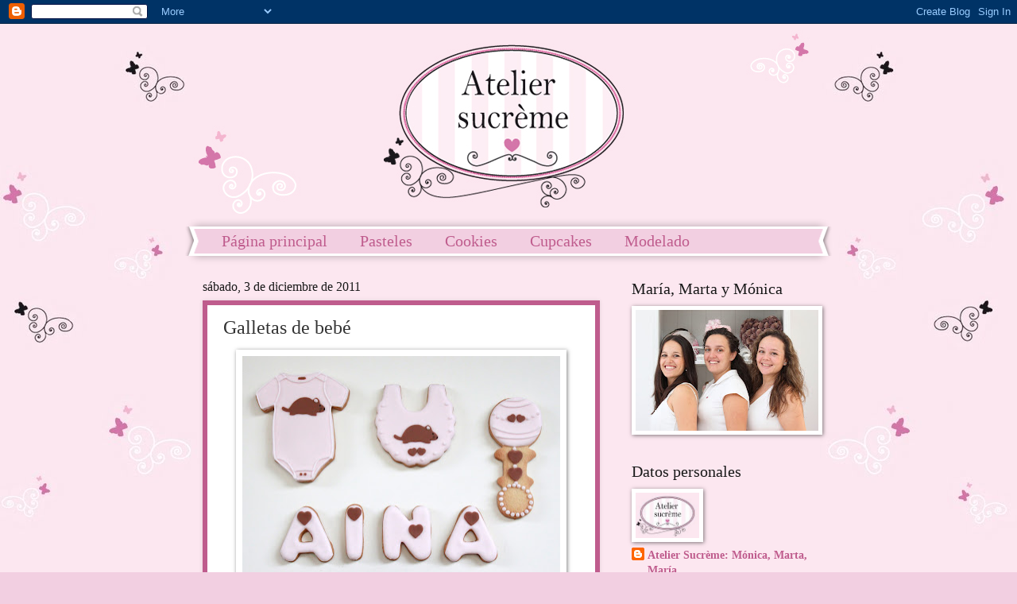

--- FILE ---
content_type: text/html; charset=UTF-8
request_url: https://ateliersucreme.blogspot.com/2011/12/galletas-de-bebe.html?showComment=1325449680827
body_size: 15935
content:
<!DOCTYPE html>
<html class='v2' dir='ltr' lang='es'>
<head>
<link href='https://www.blogger.com/static/v1/widgets/335934321-css_bundle_v2.css' rel='stylesheet' type='text/css'/>
<meta content='width=1100' name='viewport'/>
<meta content='text/html; charset=UTF-8' http-equiv='Content-Type'/>
<meta content='blogger' name='generator'/>
<link href='https://ateliersucreme.blogspot.com/favicon.ico' rel='icon' type='image/x-icon'/>
<link href='http://ateliersucreme.blogspot.com/2011/12/galletas-de-bebe.html' rel='canonical'/>
<link rel="alternate" type="application/atom+xml" title="Atelier Sucrème - Atom" href="https://ateliersucreme.blogspot.com/feeds/posts/default" />
<link rel="alternate" type="application/rss+xml" title="Atelier Sucrème - RSS" href="https://ateliersucreme.blogspot.com/feeds/posts/default?alt=rss" />
<link rel="service.post" type="application/atom+xml" title="Atelier Sucrème - Atom" href="https://www.blogger.com/feeds/1280959335519793180/posts/default" />

<link rel="alternate" type="application/atom+xml" title="Atelier Sucrème - Atom" href="https://ateliersucreme.blogspot.com/feeds/2182840043072780625/comments/default" />
<!--Can't find substitution for tag [blog.ieCssRetrofitLinks]-->
<link href='https://blogger.googleusercontent.com/img/b/R29vZ2xl/AVvXsEhl5UVGdqHdGG8e7z_Nobrl1N8Yt9pzvc2OUqnVqFbNtCPtGoy-c2GihzUEezCExuL4Gv2cSN110DWoOvIVV8opvDmzx3ElfM46Zh637je8ccou8E-WMENK0jBNIgjS3IGocbsJ-CHb-MkI/s400/IMG_6321.JPG' rel='image_src'/>
<meta content='http://ateliersucreme.blogspot.com/2011/12/galletas-de-bebe.html' property='og:url'/>
<meta content='Galletas de bebé' property='og:title'/>
<meta content='    María (nuestra fan nº 1) nos ha pedido otras galletas de bebé, entre todos sus amigos están subiendo la tasa de natalidad! Bueno, una ni...' property='og:description'/>
<meta content='https://blogger.googleusercontent.com/img/b/R29vZ2xl/AVvXsEhl5UVGdqHdGG8e7z_Nobrl1N8Yt9pzvc2OUqnVqFbNtCPtGoy-c2GihzUEezCExuL4Gv2cSN110DWoOvIVV8opvDmzx3ElfM46Zh637je8ccou8E-WMENK0jBNIgjS3IGocbsJ-CHb-MkI/w1200-h630-p-k-no-nu/IMG_6321.JPG' property='og:image'/>
<title>Atelier Sucrème: Galletas de bebé</title>
<style id='page-skin-1' type='text/css'><!--
/*
-----------------------------------------------
Blogger Template Style
Name:     Watermark
Designer: Josh Peterson
URL:      www.noaesthetic.com
----------------------------------------------- */
/* Variable definitions
====================
<Variable name="keycolor" description="Main Color" type="color" default="#c0a154"/>
<Group description="Page Text" selector="body">
<Variable name="body.font" description="Font" type="font"
default="normal normal 14px Arial, Tahoma, Helvetica, FreeSans, sans-serif"/>
<Variable name="body.text.color" description="Text Color" type="color" default="#333333"/>
</Group>
<Group description="Backgrounds" selector=".main-inner">
<Variable name="body.background.color" description="Outer Background" type="color" default="#c0a154"/>
<Variable name="footer.background.color" description="Footer Background" type="color" default="transparent"/>
</Group>
<Group description="Links" selector=".main-inner">
<Variable name="link.color" description="Link Color" type="color" default="#cc3300"/>
<Variable name="link.visited.color" description="Visited Color" type="color" default="#993322"/>
<Variable name="link.hover.color" description="Hover Color" type="color" default="#ff3300"/>
</Group>
<Group description="Blog Title" selector=".header h1">
<Variable name="header.font" description="Title Font" type="font"
default="normal normal 60px Georgia, Utopia, 'Palatino Linotype', Palatino, serif"/>
<Variable name="header.text.color" description="Title Color" type="color" default="#ffffff" />
</Group>
<Group description="Blog Description" selector=".header .description">
<Variable name="description.text.color" description="Description Color" type="color"
default="#997755" />
</Group>
<Group description="Tabs Text" selector=".tabs-inner .widget li a">
<Variable name="tabs.font" description="Font" type="font"
default="normal normal 20px Georgia, Utopia, 'Palatino Linotype', Palatino, serif"/>
<Variable name="tabs.text.color" description="Text Color" type="color" default="#bf5c8d"/>
<Variable name="tabs.selected.text.color" description="Selected Color" type="color" default="#000000"/>
</Group>
<Group description="Tabs Background" selector=".tabs-outer .PageList">
<Variable name="tabs.background.color" description="Background Color" type="color" default="transparent"/>
<Variable name="tabs.separator.color" description="Separator Color" type="color" default="#f2cfe1"/>
</Group>
<Group description="Date Header" selector="h2.date-header">
<Variable name="date.font" description="Font" type="font"
default="normal normal 16px Arial, Tahoma, Helvetica, FreeSans, sans-serif"/>
<Variable name="date.text.color" description="Text Color" type="color" default="#997755"/>
</Group>
<Group description="Post" selector="h3.post-title, .comments h4">
<Variable name="post.title.font" description="Title Font" type="font"
default="normal normal 30px Georgia, Utopia, 'Palatino Linotype', Palatino, serif"/>
<Variable name="post.background.color" description="Background Color" type="color" default="transparent"/>
<Variable name="post.border.color" description="Border Color" type="color" default="#ccbb99" />
</Group>
<Group description="Post Footer" selector=".post-footer">
<Variable name="post.footer.text.color" description="Text Color" type="color" default="#997755"/>
</Group>
<Group description="Gadgets" selector="h2">
<Variable name="widget.title.font" description="Title Font" type="font"
default="normal normal 20px Georgia, Utopia, 'Palatino Linotype', Palatino, serif"/>
<Variable name="widget.title.text.color" description="Title Color" type="color" default="#000000"/>
<Variable name="widget.alternate.text.color" description="Alternate Color" type="color" default="#777777"/>
</Group>
<Group description="Footer" selector=".footer-inner">
<Variable name="footer.text.color" description="Text Color" type="color" default="#333333"/>
<Variable name="footer.widget.title.text.color" description="Gadget Title Color" type="color" default="#191919"/>
</Group>
<Group description="Footer Links" selector=".footer-inner">
<Variable name="footer.link.color" description="Link Color" type="color" default="#bf5c8d"/>
<Variable name="footer.link.visited.color" description="Visited Color" type="color" default="#bf5c8d"/>
<Variable name="footer.link.hover.color" description="Hover Color" type="color" default="#f2cfe1"/>
</Group>
<Variable name="body.background" description="Body Background" type="background"
color="#f2cfe1" default="$(color) url(//www.blogblog.com/1kt/watermark/body_background_birds.png) repeat scroll top left"/>
<Variable name="body.background.overlay" description="Overlay Background" type="background" color="#f2cfe1"
default="transparent url(//www.blogblog.com/1kt/watermark/body_overlay_birds.png) no-repeat scroll top right"/>
<Variable name="body.background.overlay.height" description="Overlay Background Height" type="length" default="121px"/>
<Variable name="tabs.background.inner" description="Tabs Background Inner" type="url" default="none"/>
<Variable name="tabs.background.outer" description="Tabs Background Outer" type="url" default="none"/>
<Variable name="tabs.border.size" description="Tabs Border Size" type="length" default="0"/>
<Variable name="tabs.shadow.spread" description="Tabs Shadow Spread" type="length" default="0"/>
<Variable name="main.padding.top" description="Main Padding Top" type="length" default="30px"/>
<Variable name="main.cap.height" description="Main Cap Height" type="length" default="0"/>
<Variable name="main.cap.image" description="Main Cap Image" type="url" default="none"/>
<Variable name="main.cap.overlay" description="Main Cap Overlay" type="url" default="none"/>
<Variable name="main.background" description="Main Background" type="background"
default="transparent none no-repeat scroll top left"/>
<Variable name="post.background.url" description="Post Background URL" type="url"
default="url(//www.blogblog.com/1kt/watermark/post_background_birds.png)"/>
<Variable name="post.border.size" description="Post Border Size" type="length" default="1px"/>
<Variable name="post.border.style" description="Post Border Style" type="string" default="dotted"/>
<Variable name="post.shadow.spread" description="Post Shadow Spread" type="length" default="0"/>
<Variable name="footer.background" description="Footer Background" type="background"
color="#f2cfe1" default="$(color) url(//www.blogblog.com/1kt/watermark/body_background_navigator.png) repeat scroll top left"/>
<Variable name="mobile.background.overlay" description="Mobile Background Overlay" type="string"
default="transparent none repeat scroll top left"/>
<Variable name="startSide" description="Side where text starts in blog language" type="automatic" default="left"/>
<Variable name="endSide" description="Side where text ends in blog language" type="automatic" default="right"/>
*/
/* Use this with templates/1ktemplate-*.html */
/* Content
----------------------------------------------- */
body, .body-fauxcolumn-outer {
font: normal normal 15px Georgia, Utopia, 'Palatino Linotype', Palatino, serif;
color: #333333;
background: #f2cfe1 url(https://blogger.googleusercontent.com/img/b/R29vZ2xl/AVvXsEh8tvXRlknXh_TiakE6iNzkchZg6Sd0S8tCPD8jt_ryND8dHjHgCfrkwe2ZZKYw0AeZSA0Io8YMr8BD4Ad2j1Kj0-7yt-kqPgilql3auLE9ad-dOb81OiSfER_sCY6PxmhiUHAzQ4g2B281/s0/Fondo+Blog.jpg) repeat-y fixed top center;
}
html body .content-outer {
min-width: 0;
max-width: 100%;
width: 100%;
}
.content-outer {
font-size: 92%;
}
a:link {
text-decoration:none;
color: #bf5c8d;
}
a:visited {
text-decoration:none;
color: #bf5c8d;
}
a:hover {
text-decoration:underline;
color: #f2cfe1;
}
.body-fauxcolumns .cap-top {
margin-top: 30px;
background: transparent none no-repeat scroll center center;
height: 400px;
}
.content-inner {
padding: 0;
}
/* Header
----------------------------------------------- */
.header-inner .Header .titlewrapper,
.header-inner .Header .descriptionwrapper {
padding-left: 20px;
padding-right: 20px;
}
.Header h1 {
font: normal normal 60px Georgia, Utopia, 'Palatino Linotype', Palatino, serif;
color: #ffffff;
text-shadow: 2px 2px rgba(0, 0, 0, .1);
}
.Header h1 a {
color: #ffffff;
}
.Header .description {
font-size: 140%;
color: #ffffff;
}
/* Tabs
----------------------------------------------- */
.tabs-inner .section {
margin: 0 20px;
}
.tabs-inner .PageList, .tabs-inner .LinkList, .tabs-inner .Labels {
margin-left: -11px;
margin-right: -11px;
background-color: #f2cfe1;
border-top: 3px solid #ffffff;
border-bottom: 3px solid #ffffff;
-moz-box-shadow: 0 0 10px rgba(0, 0, 0, .3);
-webkit-box-shadow: 0 0 10px rgba(0, 0, 0, .3);
-goog-ms-box-shadow: 0 0 10px rgba(0, 0, 0, .3);
box-shadow: 0 0 10px rgba(0, 0, 0, .3);
}
.tabs-inner .PageList .widget-content,
.tabs-inner .LinkList .widget-content,
.tabs-inner .Labels .widget-content {
margin: -3px -11px;
background: transparent url(//www.blogblog.com/1kt/watermark/tabs_background_right_bubblegum.png)  no-repeat scroll right;
}
.tabs-inner .widget ul {
padding: 2px 25px;
max-height: 34px;
background: transparent url(//www.blogblog.com/1kt/watermark/tabs_background_left_bubblegum.png) no-repeat scroll left;
}
.tabs-inner .widget li {
border: none;
}
.tabs-inner .widget li a {
display: inline-block;
padding: .25em 1em;
font: normal normal 20px Georgia, Utopia, 'Palatino Linotype', Palatino, serif;
color: #bf5c8d;
border-right: 1px solid transparent;
}
.tabs-inner .widget li:first-child a {
border-left: 1px solid transparent;
}
.tabs-inner .widget li.selected a, .tabs-inner .widget li a:hover {
color: #bf5c8d;
}
/* Headings
----------------------------------------------- */
h2 {
font: normal normal 20px Georgia, Utopia, 'Palatino Linotype', Palatino, serif;
color: #191919;
margin: 0 0 .5em;
}
h2.date-header {
font: normal normal 16px Georgia, Utopia, 'Palatino Linotype', Palatino, serif;
color: #191919;
}
/* Main
----------------------------------------------- */
.main-inner .column-center-inner,
.main-inner .column-left-inner,
.main-inner .column-right-inner {
padding: 0 5px;
}
.main-outer {
margin-top: 0;
background: transparent none no-repeat scroll top left;
}
.main-inner {
padding-top: 30px;
}
.main-cap-top {
position: relative;
}
.main-cap-top .cap-right {
position: absolute;
height: 0;
width: 100%;
bottom: 0;
background: transparent none repeat-x scroll bottom center;
}
.main-cap-top .cap-left {
position: absolute;
height: 245px;
width: 280px;
right: 0;
bottom: 0;
background: transparent none no-repeat scroll bottom left;
}
/* Posts
----------------------------------------------- */
.post-outer {
padding: 15px 20px;
margin: 0 0 25px;
background: #ffffff none repeat scroll top left;
_background-image: none;
border: solid 6px #bf5c8d;
-moz-box-shadow: 0 0 5px rgba(0, 0, 0, .1);
-webkit-box-shadow: 0 0 5px rgba(0, 0, 0, .1);
-goog-ms-box-shadow: 0 0 5px rgba(0, 0, 0, .1);
box-shadow: 0 0 5px rgba(0, 0, 0, .1);
}
h3.post-title {
font: normal normal 24px Georgia, Utopia, 'Palatino Linotype', Palatino, serif;
margin: 0;
}
.comments h4 {
font: normal normal 24px Georgia, Utopia, 'Palatino Linotype', Palatino, serif;
margin: 1em 0 0;
}
.post-body {
font-size: 105%;
line-height: 1.5;
position: relative;
}
.post-header {
margin: 0 0 1em;
color: #bf5c8d;
}
.post-footer {
margin: 10px 0 0;
padding: 10px 0 0;
color: #bf5c8d;
border-top: dashed 1px #cccccc;
}
#blog-pager {
font-size: 140%
}
#comments .comment-author {
padding-top: 1.5em;
border-top: dashed 1px #cccccc;
background-position: 0 1.5em;
}
#comments .comment-author:first-child {
padding-top: 0;
border-top: none;
}
.avatar-image-container {
margin: .2em 0 0;
}
/* Comments
----------------------------------------------- */
.comments .comments-content .icon.blog-author {
background-repeat: no-repeat;
background-image: url([data-uri]);
}
.comments .comments-content .loadmore a {
border-top: 1px solid #cccccc;
border-bottom: 1px solid #cccccc;
}
.comments .continue {
border-top: 2px solid #cccccc;
}
/* Widgets
----------------------------------------------- */
.widget ul, .widget #ArchiveList ul.flat {
padding: 0;
list-style: none;
}
.widget ul li, .widget #ArchiveList ul.flat li {
padding: .35em 0;
text-indent: 0;
border-top: dashed 1px #cccccc;
}
.widget ul li:first-child, .widget #ArchiveList ul.flat li:first-child {
border-top: none;
}
.widget .post-body ul {
list-style: disc;
}
.widget .post-body ul li {
border: none;
}
.widget .zippy {
color: #cccccc;
}
.post-body img, .post-body .tr-caption-container, .Profile img, .Image img,
.BlogList .item-thumbnail img {
padding: 5px;
background: #fff;
-moz-box-shadow: 1px 1px 5px rgba(0, 0, 0, .5);
-webkit-box-shadow: 1px 1px 5px rgba(0, 0, 0, .5);
-goog-ms-box-shadow: 1px 1px 5px rgba(0, 0, 0, .5);
box-shadow: 1px 1px 5px rgba(0, 0, 0, .5);
}
.post-body img, .post-body .tr-caption-container {
padding: 8px;
}
.post-body .tr-caption-container {
color: #333333;
}
.post-body .tr-caption-container img {
padding: 0;
background: transparent;
border: none;
-moz-box-shadow: 0 0 0 rgba(0, 0, 0, .1);
-webkit-box-shadow: 0 0 0 rgba(0, 0, 0, .1);
-goog-ms-box-shadow: 0 0 0 rgba(0, 0, 0, .1);
box-shadow: 0 0 0 rgba(0, 0, 0, .1);
}
/* Footer
----------------------------------------------- */
.footer-outer {
color:#333333;
background: #f2cfe1 url(//www.blogblog.com/1kt/watermark/body_background_birds.png) repeat scroll top left;
}
.footer-outer a {
color: #bf5c8d;
}
.footer-outer a:visited {
color: #bf5c8d;
}
.footer-outer a:hover {
color: #f2cfe1;
}
.footer-outer .widget h2 {
color: #191919;
}
/* Mobile
----------------------------------------------- */
body.mobile  {
background-size: 100% auto;
}
.mobile .body-fauxcolumn-outer {
background: transparent none repeat scroll top left;
}
html .mobile .mobile-date-outer {
border-bottom: none;
background: #ffffff none repeat scroll top left;
_background-image: none;
margin-bottom: 10px;
}
.mobile .main-cap-top {
z-index: -1;
}
.mobile .content-outer {
font-size: 100%;
}
.mobile .post-outer {
padding: 10px;
}
.mobile .main-cap-top .cap-left {
background: transparent none no-repeat scroll bottom left;
}
.mobile .body-fauxcolumns .cap-top {
margin: 0;
}
.mobile-link-button {
background: #ffffff none repeat scroll top left;
}
.mobile-link-button a:link, .mobile-link-button a:visited {
color: #bf5c8d;
}
.mobile-index-date .date-header {
color: #191919;
}
.mobile-index-contents {
color: #333333;
}
.mobile .tabs-inner .section {
margin: 0;
}
.mobile .tabs-inner .PageList {
margin-left: 0;
margin-right: 0;
}
.mobile .tabs-inner .PageList .widget-content {
margin: 0;
color: #bf5c8d;
background: #ffffff none repeat scroll top left;
}
.mobile .tabs-inner .PageList .widget-content .pagelist-arrow {
border-left: 1px solid transparent;
}

--></style>
<style id='template-skin-1' type='text/css'><!--
body {
min-width: 810px;
}
.content-outer, .content-fauxcolumn-outer, .region-inner {
min-width: 810px;
max-width: 810px;
_width: 810px;
}
.main-inner .columns {
padding-left: 0px;
padding-right: 270px;
}
.main-inner .fauxcolumn-center-outer {
left: 0px;
right: 270px;
/* IE6 does not respect left and right together */
_width: expression(this.parentNode.offsetWidth -
parseInt("0px") -
parseInt("270px") + 'px');
}
.main-inner .fauxcolumn-left-outer {
width: 0px;
}
.main-inner .fauxcolumn-right-outer {
width: 270px;
}
.main-inner .column-left-outer {
width: 0px;
right: 100%;
margin-left: -0px;
}
.main-inner .column-right-outer {
width: 270px;
margin-right: -270px;
}
#layout {
min-width: 0;
}
#layout .content-outer {
min-width: 0;
width: 800px;
}
#layout .region-inner {
min-width: 0;
width: auto;
}
body#layout div.add_widget {
padding: 8px;
}
body#layout div.add_widget a {
margin-left: 32px;
}
--></style>
<style>
    body {background-image:url(\/\/1.bp.blogspot.com\/-uGfWYOYESu0\/TbHM_hs7eeI\/AAAAAAAAACI\/5IdQVZ2BWp8\/s0\/Fondo%2BBlog.jpg);}
    
@media (max-width: 200px) { body {background-image:url(\/\/1.bp.blogspot.com\/-uGfWYOYESu0\/TbHM_hs7eeI\/AAAAAAAAACI\/5IdQVZ2BWp8\/w200\/Fondo%2BBlog.jpg);}}
@media (max-width: 400px) and (min-width: 201px) { body {background-image:url(\/\/1.bp.blogspot.com\/-uGfWYOYESu0\/TbHM_hs7eeI\/AAAAAAAAACI\/5IdQVZ2BWp8\/w400\/Fondo%2BBlog.jpg);}}
@media (max-width: 800px) and (min-width: 401px) { body {background-image:url(\/\/1.bp.blogspot.com\/-uGfWYOYESu0\/TbHM_hs7eeI\/AAAAAAAAACI\/5IdQVZ2BWp8\/w800\/Fondo%2BBlog.jpg);}}
@media (max-width: 1200px) and (min-width: 801px) { body {background-image:url(\/\/1.bp.blogspot.com\/-uGfWYOYESu0\/TbHM_hs7eeI\/AAAAAAAAACI\/5IdQVZ2BWp8\/w1200\/Fondo%2BBlog.jpg);}}
/* Last tag covers anything over one higher than the previous max-size cap. */
@media (min-width: 1201px) { body {background-image:url(\/\/1.bp.blogspot.com\/-uGfWYOYESu0\/TbHM_hs7eeI\/AAAAAAAAACI\/5IdQVZ2BWp8\/w1600\/Fondo%2BBlog.jpg);}}
  </style>
<link href='https://www.blogger.com/dyn-css/authorization.css?targetBlogID=1280959335519793180&amp;zx=a60547df-4e10-471f-81e2-659f560c7796' media='none' onload='if(media!=&#39;all&#39;)media=&#39;all&#39;' rel='stylesheet'/><noscript><link href='https://www.blogger.com/dyn-css/authorization.css?targetBlogID=1280959335519793180&amp;zx=a60547df-4e10-471f-81e2-659f560c7796' rel='stylesheet'/></noscript>
<meta name='google-adsense-platform-account' content='ca-host-pub-1556223355139109'/>
<meta name='google-adsense-platform-domain' content='blogspot.com'/>

</head>
<body class='loading'>
<div class='navbar section' id='navbar' name='Barra de navegación'><div class='widget Navbar' data-version='1' id='Navbar1'><script type="text/javascript">
    function setAttributeOnload(object, attribute, val) {
      if(window.addEventListener) {
        window.addEventListener('load',
          function(){ object[attribute] = val; }, false);
      } else {
        window.attachEvent('onload', function(){ object[attribute] = val; });
      }
    }
  </script>
<div id="navbar-iframe-container"></div>
<script type="text/javascript" src="https://apis.google.com/js/platform.js"></script>
<script type="text/javascript">
      gapi.load("gapi.iframes:gapi.iframes.style.bubble", function() {
        if (gapi.iframes && gapi.iframes.getContext) {
          gapi.iframes.getContext().openChild({
              url: 'https://www.blogger.com/navbar/1280959335519793180?po\x3d2182840043072780625\x26origin\x3dhttps://ateliersucreme.blogspot.com',
              where: document.getElementById("navbar-iframe-container"),
              id: "navbar-iframe"
          });
        }
      });
    </script><script type="text/javascript">
(function() {
var script = document.createElement('script');
script.type = 'text/javascript';
script.src = '//pagead2.googlesyndication.com/pagead/js/google_top_exp.js';
var head = document.getElementsByTagName('head')[0];
if (head) {
head.appendChild(script);
}})();
</script>
</div></div>
<div class='body-fauxcolumns'>
<div class='fauxcolumn-outer body-fauxcolumn-outer'>
<div class='cap-top'>
<div class='cap-left'></div>
<div class='cap-right'></div>
</div>
<div class='fauxborder-left'>
<div class='fauxborder-right'></div>
<div class='fauxcolumn-inner'>
</div>
</div>
<div class='cap-bottom'>
<div class='cap-left'></div>
<div class='cap-right'></div>
</div>
</div>
</div>
<div class='content'>
<div class='content-fauxcolumns'>
<div class='fauxcolumn-outer content-fauxcolumn-outer'>
<div class='cap-top'>
<div class='cap-left'></div>
<div class='cap-right'></div>
</div>
<div class='fauxborder-left'>
<div class='fauxborder-right'></div>
<div class='fauxcolumn-inner'>
</div>
</div>
<div class='cap-bottom'>
<div class='cap-left'></div>
<div class='cap-right'></div>
</div>
</div>
</div>
<div class='content-outer'>
<div class='content-cap-top cap-top'>
<div class='cap-left'></div>
<div class='cap-right'></div>
</div>
<div class='fauxborder-left content-fauxborder-left'>
<div class='fauxborder-right content-fauxborder-right'></div>
<div class='content-inner'>
<header>
<div class='header-outer'>
<div class='header-cap-top cap-top'>
<div class='cap-left'></div>
<div class='cap-right'></div>
</div>
<div class='fauxborder-left header-fauxborder-left'>
<div class='fauxborder-right header-fauxborder-right'></div>
<div class='region-inner header-inner'>
<div class='header section' id='header' name='Cabecera'><div class='widget Header' data-version='1' id='Header1'>
<div id='header-inner'>
<a href='https://ateliersucreme.blogspot.com/' style='display: block'>
<img alt='Atelier Sucrème' height='255px; ' id='Header1_headerimg' src='https://blogger.googleusercontent.com/img/b/R29vZ2xl/AVvXsEgBasC7S4XyJCxJ7Hk3fYRHKisXpmr5jAlKwFYvEYjLfpZ2hJjJR9XV-3SGVXqtdTrvR91s0jB_mUZGYWZ9q21qTZsbJbr6MziVWttrj5sD578m-UFOMRg0eZfBu2mPldN_-3wZbeqk6sSa/s1600/Encabezado+blog.jpg' style='display: block' width='800px; '/>
</a>
</div>
</div></div>
</div>
</div>
<div class='header-cap-bottom cap-bottom'>
<div class='cap-left'></div>
<div class='cap-right'></div>
</div>
</div>
</header>
<div class='tabs-outer'>
<div class='tabs-cap-top cap-top'>
<div class='cap-left'></div>
<div class='cap-right'></div>
</div>
<div class='fauxborder-left tabs-fauxborder-left'>
<div class='fauxborder-right tabs-fauxborder-right'></div>
<div class='region-inner tabs-inner'>
<div class='tabs section' id='crosscol' name='Multicolumnas'><div class='widget PageList' data-version='1' id='PageList1'>
<h2>Páginas</h2>
<div class='widget-content'>
<ul>
<li>
<a href='https://ateliersucreme.blogspot.com/'>Página principal</a>
</li>
<li>
<a href='https://ateliersucreme.blogspot.com/p/pasteles.html'>Pasteles</a>
</li>
<li>
<a href='https://ateliersucreme.blogspot.com/p/cookies.html'>Cookies</a>
</li>
<li>
<a href='https://ateliersucreme.blogspot.com/p/cupcakes.html'>Cupcakes</a>
</li>
<li>
<a href='https://ateliersucreme.blogspot.com/p/modelado.html'>Modelado</a>
</li>
</ul>
<div class='clear'></div>
</div>
</div></div>
<div class='tabs no-items section' id='crosscol-overflow' name='Cross-Column 2'></div>
</div>
</div>
<div class='tabs-cap-bottom cap-bottom'>
<div class='cap-left'></div>
<div class='cap-right'></div>
</div>
</div>
<div class='main-outer'>
<div class='main-cap-top cap-top'>
<div class='cap-left'></div>
<div class='cap-right'></div>
</div>
<div class='fauxborder-left main-fauxborder-left'>
<div class='fauxborder-right main-fauxborder-right'></div>
<div class='region-inner main-inner'>
<div class='columns fauxcolumns'>
<div class='fauxcolumn-outer fauxcolumn-center-outer'>
<div class='cap-top'>
<div class='cap-left'></div>
<div class='cap-right'></div>
</div>
<div class='fauxborder-left'>
<div class='fauxborder-right'></div>
<div class='fauxcolumn-inner'>
</div>
</div>
<div class='cap-bottom'>
<div class='cap-left'></div>
<div class='cap-right'></div>
</div>
</div>
<div class='fauxcolumn-outer fauxcolumn-left-outer'>
<div class='cap-top'>
<div class='cap-left'></div>
<div class='cap-right'></div>
</div>
<div class='fauxborder-left'>
<div class='fauxborder-right'></div>
<div class='fauxcolumn-inner'>
</div>
</div>
<div class='cap-bottom'>
<div class='cap-left'></div>
<div class='cap-right'></div>
</div>
</div>
<div class='fauxcolumn-outer fauxcolumn-right-outer'>
<div class='cap-top'>
<div class='cap-left'></div>
<div class='cap-right'></div>
</div>
<div class='fauxborder-left'>
<div class='fauxborder-right'></div>
<div class='fauxcolumn-inner'>
</div>
</div>
<div class='cap-bottom'>
<div class='cap-left'></div>
<div class='cap-right'></div>
</div>
</div>
<!-- corrects IE6 width calculation -->
<div class='columns-inner'>
<div class='column-center-outer'>
<div class='column-center-inner'>
<div class='main section' id='main' name='Principal'><div class='widget Blog' data-version='1' id='Blog1'>
<div class='blog-posts hfeed'>

          <div class="date-outer">
        
<h2 class='date-header'><span>sábado, 3 de diciembre de 2011</span></h2>

          <div class="date-posts">
        
<div class='post-outer'>
<div class='post hentry uncustomized-post-template' itemprop='blogPost' itemscope='itemscope' itemtype='http://schema.org/BlogPosting'>
<meta content='https://blogger.googleusercontent.com/img/b/R29vZ2xl/AVvXsEhl5UVGdqHdGG8e7z_Nobrl1N8Yt9pzvc2OUqnVqFbNtCPtGoy-c2GihzUEezCExuL4Gv2cSN110DWoOvIVV8opvDmzx3ElfM46Zh637je8ccou8E-WMENK0jBNIgjS3IGocbsJ-CHb-MkI/s400/IMG_6321.JPG' itemprop='image_url'/>
<meta content='1280959335519793180' itemprop='blogId'/>
<meta content='2182840043072780625' itemprop='postId'/>
<a name='2182840043072780625'></a>
<h3 class='post-title entry-title' itemprop='name'>
Galletas de bebé
</h3>
<div class='post-header'>
<div class='post-header-line-1'></div>
</div>
<div class='post-body entry-content' id='post-body-2182840043072780625' itemprop='description articleBody'>
<div class="separator" style="clear: both; text-align: center;">
<a href="https://blogger.googleusercontent.com/img/b/R29vZ2xl/AVvXsEhl5UVGdqHdGG8e7z_Nobrl1N8Yt9pzvc2OUqnVqFbNtCPtGoy-c2GihzUEezCExuL4Gv2cSN110DWoOvIVV8opvDmzx3ElfM46Zh637je8ccou8E-WMENK0jBNIgjS3IGocbsJ-CHb-MkI/s1600/IMG_6321.JPG" imageanchor="1" style="margin-left: 1em; margin-right: 1em;"><img border="0" height="282" src="https://blogger.googleusercontent.com/img/b/R29vZ2xl/AVvXsEhl5UVGdqHdGG8e7z_Nobrl1N8Yt9pzvc2OUqnVqFbNtCPtGoy-c2GihzUEezCExuL4Gv2cSN110DWoOvIVV8opvDmzx3ElfM46Zh637je8ccou8E-WMENK0jBNIgjS3IGocbsJ-CHb-MkI/s400/IMG_6321.JPG" width="400" /></a></div>
<br />
<div style="text-align: justify;">
María (nuestra fan nº 1) nos ha pedido otras galletas de bebé, entre todos sus amigos están subiendo la tasa de natalidad! Bueno, una niña, y sin problemas con el rosa (bien!), así que éstas son las galletitas que hemos hecho!</div>
<div style='clear: both;'></div>
</div>
<div class='post-footer'>
<div class='post-footer-line post-footer-line-1'>
<span class='post-author vcard'>
Publicado por
<span class='fn' itemprop='author' itemscope='itemscope' itemtype='http://schema.org/Person'>
<meta content='https://www.blogger.com/profile/13277527594126261045' itemprop='url'/>
<a class='g-profile' href='https://www.blogger.com/profile/13277527594126261045' rel='author' title='author profile'>
<span itemprop='name'>Atelier Sucrème: Mónica, Marta, María</span>
</a>
</span>
</span>
<span class='post-timestamp'>
en
<meta content='http://ateliersucreme.blogspot.com/2011/12/galletas-de-bebe.html' itemprop='url'/>
<a class='timestamp-link' href='https://ateliersucreme.blogspot.com/2011/12/galletas-de-bebe.html' rel='bookmark' title='permanent link'><abbr class='published' itemprop='datePublished' title='2011-12-03T01:36:00+01:00'>1:36</abbr></a>
</span>
<span class='post-comment-link'>
</span>
<span class='post-icons'>
<span class='item-control blog-admin pid-580218390'>
<a href='https://www.blogger.com/post-edit.g?blogID=1280959335519793180&postID=2182840043072780625&from=pencil' title='Editar entrada'>
<img alt='' class='icon-action' height='18' src='https://resources.blogblog.com/img/icon18_edit_allbkg.gif' width='18'/>
</a>
</span>
</span>
<div class='post-share-buttons goog-inline-block'>
<a class='goog-inline-block share-button sb-email' href='https://www.blogger.com/share-post.g?blogID=1280959335519793180&postID=2182840043072780625&target=email' target='_blank' title='Enviar por correo electrónico'><span class='share-button-link-text'>Enviar por correo electrónico</span></a><a class='goog-inline-block share-button sb-blog' href='https://www.blogger.com/share-post.g?blogID=1280959335519793180&postID=2182840043072780625&target=blog' onclick='window.open(this.href, "_blank", "height=270,width=475"); return false;' target='_blank' title='Escribe un blog'><span class='share-button-link-text'>Escribe un blog</span></a><a class='goog-inline-block share-button sb-twitter' href='https://www.blogger.com/share-post.g?blogID=1280959335519793180&postID=2182840043072780625&target=twitter' target='_blank' title='Compartir en X'><span class='share-button-link-text'>Compartir en X</span></a><a class='goog-inline-block share-button sb-facebook' href='https://www.blogger.com/share-post.g?blogID=1280959335519793180&postID=2182840043072780625&target=facebook' onclick='window.open(this.href, "_blank", "height=430,width=640"); return false;' target='_blank' title='Compartir con Facebook'><span class='share-button-link-text'>Compartir con Facebook</span></a><a class='goog-inline-block share-button sb-pinterest' href='https://www.blogger.com/share-post.g?blogID=1280959335519793180&postID=2182840043072780625&target=pinterest' target='_blank' title='Compartir en Pinterest'><span class='share-button-link-text'>Compartir en Pinterest</span></a>
</div>
</div>
<div class='post-footer-line post-footer-line-2'>
<span class='post-labels'>
Etiquetas:
<a href='https://ateliersucreme.blogspot.com/search/label/Beb%C3%A9s' rel='tag'>Bebés</a>,
<a href='https://ateliersucreme.blogspot.com/search/label/Cookies' rel='tag'>Cookies</a>
</span>
</div>
<div class='post-footer-line post-footer-line-3'>
<span class='post-location'>
</span>
</div>
</div>
</div>
<div class='comments' id='comments'>
<a name='comments'></a>
<h4>8 comentarios:</h4>
<div id='Blog1_comments-block-wrapper'>
<dl class='avatar-comment-indent' id='comments-block'>
<dt class='comment-author ' id='c6417895081479510667'>
<a name='c6417895081479510667'></a>
<div class="avatar-image-container vcard"><span dir="ltr"><a href="https://www.blogger.com/profile/07859344134693120926" target="" rel="nofollow" onclick="" class="avatar-hovercard" id="av-6417895081479510667-07859344134693120926"><img src="https://resources.blogblog.com/img/blank.gif" width="35" height="35" class="delayLoad" style="display: none;" longdesc="//3.bp.blogspot.com/-Aqu1V5L9LlI/TqB3vO00EII/AAAAAAAAAA0/EfM9KzJV6ws/s35/Mariposa.JPG" alt="" title="A punto de Cookie">

<noscript><img src="//3.bp.blogspot.com/-Aqu1V5L9LlI/TqB3vO00EII/AAAAAAAAAA0/EfM9KzJV6ws/s35/Mariposa.JPG" width="35" height="35" class="photo" alt=""></noscript></a></span></div>
<a href='https://www.blogger.com/profile/07859344134693120926' rel='nofollow'>A punto de Cookie</a>
dijo...
</dt>
<dd class='comment-body' id='Blog1_cmt-6417895081479510667'>
<p>
Muy bonitas, el ratoncito ha quedado muy cuco. &#161;Anda que has tardado en estrenar el cortante! jaja
</p>
</dd>
<dd class='comment-footer'>
<span class='comment-timestamp'>
<a href='https://ateliersucreme.blogspot.com/2011/12/galletas-de-bebe.html?showComment=1322895076745#c6417895081479510667' title='comment permalink'>
3 de diciembre de 2011 a las 7:51
</a>
<span class='item-control blog-admin pid-826180136'>
<a class='comment-delete' href='https://www.blogger.com/comment/delete/1280959335519793180/6417895081479510667' title='Eliminar comentario'>
<img src='https://resources.blogblog.com/img/icon_delete13.gif'/>
</a>
</span>
</span>
</dd>
<dt class='comment-author ' id='c1845154176174446288'>
<a name='c1845154176174446288'></a>
<div class="avatar-image-container vcard"><span dir="ltr"><a href="https://www.blogger.com/profile/12818595950183958282" target="" rel="nofollow" onclick="" class="avatar-hovercard" id="av-1845154176174446288-12818595950183958282"><img src="https://resources.blogblog.com/img/blank.gif" width="35" height="35" class="delayLoad" style="display: none;" longdesc="//blogger.googleusercontent.com/img/b/R29vZ2xl/AVvXsEjMprh4Zfx_ObxuTZwz-HWUXp7LFyKx-6ZtCKVMshJg6kRCHc90pZG9VL1WI_KR1lh4oyRF-8Hv7fhOS7PCqAIYeRG7PRRrM3LhFrAdKutG-pNBKkSTcrkoWWTDopIt5E8/s45-c/2011-07-01+14.53.27.jpg" alt="" title="sandra">

<noscript><img src="//blogger.googleusercontent.com/img/b/R29vZ2xl/AVvXsEjMprh4Zfx_ObxuTZwz-HWUXp7LFyKx-6ZtCKVMshJg6kRCHc90pZG9VL1WI_KR1lh4oyRF-8Hv7fhOS7PCqAIYeRG7PRRrM3LhFrAdKutG-pNBKkSTcrkoWWTDopIt5E8/s45-c/2011-07-01+14.53.27.jpg" width="35" height="35" class="photo" alt=""></noscript></a></span></div>
<a href='https://www.blogger.com/profile/12818595950183958282' rel='nofollow'>sandra</a>
dijo...
</dt>
<dd class='comment-body' id='Blog1_cmt-1845154176174446288'>
<p>
Preciosas, como siempre!<br />Sandra de Sweersugarsam
</p>
</dd>
<dd class='comment-footer'>
<span class='comment-timestamp'>
<a href='https://ateliersucreme.blogspot.com/2011/12/galletas-de-bebe.html?showComment=1322900441309#c1845154176174446288' title='comment permalink'>
3 de diciembre de 2011 a las 9:20
</a>
<span class='item-control blog-admin pid-1122588924'>
<a class='comment-delete' href='https://www.blogger.com/comment/delete/1280959335519793180/1845154176174446288' title='Eliminar comentario'>
<img src='https://resources.blogblog.com/img/icon_delete13.gif'/>
</a>
</span>
</span>
</dd>
<dt class='comment-author ' id='c8008020126429569225'>
<a name='c8008020126429569225'></a>
<div class="avatar-image-container vcard"><span dir="ltr"><a href="https://www.blogger.com/profile/16659207819457573942" target="" rel="nofollow" onclick="" class="avatar-hovercard" id="av-8008020126429569225-16659207819457573942"><img src="https://resources.blogblog.com/img/blank.gif" width="35" height="35" class="delayLoad" style="display: none;" longdesc="//blogger.googleusercontent.com/img/b/R29vZ2xl/AVvXsEhsYIkcutmGuNRfqq8rVW4ZIO-fpaHxSRq3ky01wl4Cqq3DWQYXbUgpBYVr87uQ-1a1Se4-27UT2OgeY1eVwqu6vPFfZlK86cVWj_nSJ42L3JgQGFy1Pqb1Cxy369zTnQA/s45-c/0002-1.png" alt="" title="Ilusiones Color Pastel">

<noscript><img src="//blogger.googleusercontent.com/img/b/R29vZ2xl/AVvXsEhsYIkcutmGuNRfqq8rVW4ZIO-fpaHxSRq3ky01wl4Cqq3DWQYXbUgpBYVr87uQ-1a1Se4-27UT2OgeY1eVwqu6vPFfZlK86cVWj_nSJ42L3JgQGFy1Pqb1Cxy369zTnQA/s45-c/0002-1.png" width="35" height="35" class="photo" alt=""></noscript></a></span></div>
<a href='https://www.blogger.com/profile/16659207819457573942' rel='nofollow'>Ilusiones Color Pastel</a>
dijo...
</dt>
<dd class='comment-body' id='Blog1_cmt-8008020126429569225'>
<p>
Que cuquis los ratones!!! Monísimas!!
</p>
</dd>
<dd class='comment-footer'>
<span class='comment-timestamp'>
<a href='https://ateliersucreme.blogspot.com/2011/12/galletas-de-bebe.html?showComment=1323032438526#c8008020126429569225' title='comment permalink'>
4 de diciembre de 2011 a las 22:00
</a>
<span class='item-control blog-admin pid-1528277259'>
<a class='comment-delete' href='https://www.blogger.com/comment/delete/1280959335519793180/8008020126429569225' title='Eliminar comentario'>
<img src='https://resources.blogblog.com/img/icon_delete13.gif'/>
</a>
</span>
</span>
</dd>
<dt class='comment-author ' id='c4289331826896393268'>
<a name='c4289331826896393268'></a>
<div class="avatar-image-container vcard"><span dir="ltr"><a href="https://www.blogger.com/profile/15258095267667693439" target="" rel="nofollow" onclick="" class="avatar-hovercard" id="av-4289331826896393268-15258095267667693439"><img src="https://resources.blogblog.com/img/blank.gif" width="35" height="35" class="delayLoad" style="display: none;" longdesc="//blogger.googleusercontent.com/img/b/R29vZ2xl/AVvXsEh9mrMfnhHurUAe6JjmpbLU5iKbzQYxLerGVMa7qu3q4DVTdn_K9slElBuqZmOu0fwzUkaCSHn8pxBHehW-hnZBp1bPZCSaIxcIbbJ-i8ww0rr6unZ_FmExe10oIyjqDg/s45-c/ram+nuvia" alt="" title="Mocca Blanco">

<noscript><img src="//blogger.googleusercontent.com/img/b/R29vZ2xl/AVvXsEh9mrMfnhHurUAe6JjmpbLU5iKbzQYxLerGVMa7qu3q4DVTdn_K9slElBuqZmOu0fwzUkaCSHn8pxBHehW-hnZBp1bPZCSaIxcIbbJ-i8ww0rr6unZ_FmExe10oIyjqDg/s45-c/ram+nuvia" width="35" height="35" class="photo" alt=""></noscript></a></span></div>
<a href='https://www.blogger.com/profile/15258095267667693439' rel='nofollow'>Mocca Blanco</a>
dijo...
</dt>
<dd class='comment-body' id='Blog1_cmt-4289331826896393268'>
<p>
qué preciosidad! me han encantado! os sigo para poder ver todo lo que vais haciendo!<br />un beso para las 3
</p>
</dd>
<dd class='comment-footer'>
<span class='comment-timestamp'>
<a href='https://ateliersucreme.blogspot.com/2011/12/galletas-de-bebe.html?showComment=1323381879062#c4289331826896393268' title='comment permalink'>
8 de diciembre de 2011 a las 23:04
</a>
<span class='item-control blog-admin pid-210060977'>
<a class='comment-delete' href='https://www.blogger.com/comment/delete/1280959335519793180/4289331826896393268' title='Eliminar comentario'>
<img src='https://resources.blogblog.com/img/icon_delete13.gif'/>
</a>
</span>
</span>
</dd>
<dt class='comment-author ' id='c4697792514577453850'>
<a name='c4697792514577453850'></a>
<div class="avatar-image-container avatar-stock"><span dir="ltr"><img src="//resources.blogblog.com/img/blank.gif" width="35" height="35" alt="" title="An&oacute;nimo">

</span></div>
Anónimo
dijo...
</dt>
<dd class='comment-body' id='Blog1_cmt-4697792514577453850'>
<p>
Sois increibles!!!<br />Vuestro &quot;sello&quot; son las galletas en forma de letra, las haceis chuliiiiiiiiiiiiiisimas!!!<br />Puedo preguntar que cortadores son? De que marca y donde puedo conseguirlos, o las cortais a mano?<br />Muchos besos y felicidades.<br />Rosa
</p>
</dd>
<dd class='comment-footer'>
<span class='comment-timestamp'>
<a href='https://ateliersucreme.blogspot.com/2011/12/galletas-de-bebe.html?showComment=1323773979651#c4697792514577453850' title='comment permalink'>
13 de diciembre de 2011 a las 11:59
</a>
<span class='item-control blog-admin pid-1762861635'>
<a class='comment-delete' href='https://www.blogger.com/comment/delete/1280959335519793180/4697792514577453850' title='Eliminar comentario'>
<img src='https://resources.blogblog.com/img/icon_delete13.gif'/>
</a>
</span>
</span>
</dd>
<dt class='comment-author ' id='c2587069199874877121'>
<a name='c2587069199874877121'></a>
<div class="avatar-image-container avatar-stock"><span dir="ltr"><img src="//resources.blogblog.com/img/blank.gif" width="35" height="35" alt="" title="An&oacute;nimo">

</span></div>
Anónimo
dijo...
</dt>
<dd class='comment-body' id='Blog1_cmt-2587069199874877121'>
<p>
He leido vuestras entradas de &quot;Nombres&quot; y ya he visto donde explicabais que es un abecedario de 5 cm de plástico de Wilton y que está descatalogado, que pena!! Alguna sugerencia de otro tipo o marca???<br />Muchas gracias por vuestra atención.<br />Rosa<br /><br />PD: Nunca comento nada por si meto la pata preguntando algo que ya esta preguntado... para una vez que me lanzo... hoy es martes y 13!!!!
</p>
</dd>
<dd class='comment-footer'>
<span class='comment-timestamp'>
<a href='https://ateliersucreme.blogspot.com/2011/12/galletas-de-bebe.html?showComment=1323775375317#c2587069199874877121' title='comment permalink'>
13 de diciembre de 2011 a las 12:22
</a>
<span class='item-control blog-admin pid-1762861635'>
<a class='comment-delete' href='https://www.blogger.com/comment/delete/1280959335519793180/2587069199874877121' title='Eliminar comentario'>
<img src='https://resources.blogblog.com/img/icon_delete13.gif'/>
</a>
</span>
</span>
</dd>
<dt class='comment-author ' id='c1637397602553609188'>
<a name='c1637397602553609188'></a>
<div class="avatar-image-container vcard"><span dir="ltr"><a href="https://www.blogger.com/profile/05918684278749793607" target="" rel="nofollow" onclick="" class="avatar-hovercard" id="av-1637397602553609188-05918684278749793607"><img src="https://resources.blogblog.com/img/blank.gif" width="35" height="35" class="delayLoad" style="display: none;" longdesc="//blogger.googleusercontent.com/img/b/R29vZ2xl/AVvXsEjK6JJxpdlmnKjX9hKyrKfYJgl53HLEYGw0VyCAYBiOwmi9OT7g5P0HzE1wnK2AecPrTwdsNHxygu1pzAqfrZeY7G1EfXmx2TbS7oTbdzvR6ShP7hbJpBqzUGccwxZA-IU/s45-c/0001pr.jpeg" alt="" title="Patricia">

<noscript><img src="//blogger.googleusercontent.com/img/b/R29vZ2xl/AVvXsEjK6JJxpdlmnKjX9hKyrKfYJgl53HLEYGw0VyCAYBiOwmi9OT7g5P0HzE1wnK2AecPrTwdsNHxygu1pzAqfrZeY7G1EfXmx2TbS7oTbdzvR6ShP7hbJpBqzUGccwxZA-IU/s45-c/0001pr.jpeg" width="35" height="35" class="photo" alt=""></noscript></a></span></div>
<a href='https://www.blogger.com/profile/05918684278749793607' rel='nofollow'>Patricia</a>
dijo...
</dt>
<dd class='comment-body' id='Blog1_cmt-1637397602553609188'>
<p>
No había visto esta entrada!<br />Me encanta la idea del ratón, es genial!
</p>
</dd>
<dd class='comment-footer'>
<span class='comment-timestamp'>
<a href='https://ateliersucreme.blogspot.com/2011/12/galletas-de-bebe.html?showComment=1323806204748#c1637397602553609188' title='comment permalink'>
13 de diciembre de 2011 a las 20:56
</a>
<span class='item-control blog-admin pid-630167350'>
<a class='comment-delete' href='https://www.blogger.com/comment/delete/1280959335519793180/1637397602553609188' title='Eliminar comentario'>
<img src='https://resources.blogblog.com/img/icon_delete13.gif'/>
</a>
</span>
</span>
</dd>
<dt class='comment-author ' id='c4300657814859952867'>
<a name='c4300657814859952867'></a>
<div class="avatar-image-container avatar-stock"><span dir="ltr"><a href="https://www.blogger.com/profile/16788343004707476986" target="" rel="nofollow" onclick="" class="avatar-hovercard" id="av-4300657814859952867-16788343004707476986"><img src="//www.blogger.com/img/blogger_logo_round_35.png" width="35" height="35" alt="" title="maria">

</a></span></div>
<a href='https://www.blogger.com/profile/16788343004707476986' rel='nofollow'>maria</a>
dijo...
</dt>
<dd class='comment-body' id='Blog1_cmt-4300657814859952867'>
<p>
Bieennnnn!!!! jo sóc la Maria, la fan número 1,m&#39;encanta que m&#39;ho digueu,jajaja i m&#39;encanta tot el que feu!!!!!!!!!!! bon any guapes...a veure quan sóc jo la que ajudo a pujar la tassa de natalitat ;)<br />petonets
</p>
</dd>
<dd class='comment-footer'>
<span class='comment-timestamp'>
<a href='https://ateliersucreme.blogspot.com/2011/12/galletas-de-bebe.html?showComment=1325449680827#c4300657814859952867' title='comment permalink'>
1 de enero de 2012 a las 21:28
</a>
<span class='item-control blog-admin pid-148585116'>
<a class='comment-delete' href='https://www.blogger.com/comment/delete/1280959335519793180/4300657814859952867' title='Eliminar comentario'>
<img src='https://resources.blogblog.com/img/icon_delete13.gif'/>
</a>
</span>
</span>
</dd>
</dl>
</div>
<p class='comment-footer'>
<a href='https://www.blogger.com/comment/fullpage/post/1280959335519793180/2182840043072780625' onclick='javascript:window.open(this.href, "bloggerPopup", "toolbar=0,location=0,statusbar=1,menubar=0,scrollbars=yes,width=640,height=500"); return false;'>Publicar un comentario</a>
</p>
</div>
</div>

        </div></div>
      
</div>
<div class='blog-pager' id='blog-pager'>
<span id='blog-pager-newer-link'>
<a class='blog-pager-newer-link' href='https://ateliersucreme.blogspot.com/2011/12/pastel-ruffle-negro-y-rosa.html' id='Blog1_blog-pager-newer-link' title='Entrada más reciente'>Entrada más reciente</a>
</span>
<span id='blog-pager-older-link'>
<a class='blog-pager-older-link' href='https://ateliersucreme.blogspot.com/2011/12/sorteo-de-tescoma-espana.html' id='Blog1_blog-pager-older-link' title='Entrada antigua'>Entrada antigua</a>
</span>
<a class='home-link' href='https://ateliersucreme.blogspot.com/'>Inicio</a>
</div>
<div class='clear'></div>
<div class='post-feeds'>
<div class='feed-links'>
Suscribirse a:
<a class='feed-link' href='https://ateliersucreme.blogspot.com/feeds/2182840043072780625/comments/default' target='_blank' type='application/atom+xml'>Enviar comentarios (Atom)</a>
</div>
</div>
</div></div>
</div>
</div>
<div class='column-left-outer'>
<div class='column-left-inner'>
<aside>
</aside>
</div>
</div>
<div class='column-right-outer'>
<div class='column-right-inner'>
<aside>
<div class='sidebar section' id='sidebar-right-1'><div class='widget Image' data-version='1' id='Image3'>
<h2>María, Marta y Mónica</h2>
<div class='widget-content'>
<img alt='María, Marta y Mónica' height='152' id='Image3_img' src='https://blogger.googleusercontent.com/img/b/R29vZ2xl/AVvXsEiDpOj2IXf4xSsBduOU5DRfqW6VV_1W7QMxsQX6RzjeUDxdgr37ogvgx02-tNylQl6tQ8g9onMzWWW4my0dJzZjgMWSqMuRd3JVzlbql7hI65NZA-DJelQcovnE0H04anMsB1wu4ZwWfVhz/s230/IMG_3231.JPG' width='230'/>
<br/>
</div>
<div class='clear'></div>
</div><div class='widget Profile' data-version='1' id='Profile1'>
<h2>Datos personales</h2>
<div class='widget-content'>
<a href='https://www.blogger.com/profile/13277527594126261045'><img alt='Mi foto' class='profile-img' height='57' src='//blogger.googleusercontent.com/img/b/R29vZ2xl/AVvXsEgBvNRjSsb6EiLOjV0viKPcPYRXADmj8PX43VCtQRGABbVMcu9ZrTTUTRBLeWKjxUX0Pgy5OAaf3UpwrZ9Vz-btiqlU7TbXZbq1T-TC98MfXdz-Vjc8WSjVVqHnnz-Rt3A/s220/fotito+blog.jpg' width='80'/></a>
<dl class='profile-datablock'>
<dt class='profile-data'>
<a class='profile-name-link g-profile' href='https://www.blogger.com/profile/13277527594126261045' rel='author' style='background-image: url(//www.blogger.com/img/logo-16.png);'>
Atelier Sucrème: Mónica, Marta, María
</a>
</dt>
<dd class='profile-textblock'>Somos tres hermanas reposteras de corazón. La que desde pequeña ya se llenaba de harina y azúcar en la cocina sabrá de qué hablamos! Nos apasiona la cocina en general y la repostería en especial, y haber descubierto el mundo del sugarcraft y la glasa, nos ha abierto nuevos horizontes. Aquí estamos para materializar algunos de los sueños que una tiene a veces. 
Porque, a veces, los sueños sí se hacen realidad.</dd>
</dl>
<a class='profile-link' href='https://www.blogger.com/profile/13277527594126261045' rel='author'>Ver todo mi perfil</a>
<div class='clear'></div>
</div>
</div><div class='widget Text' data-version='1' id='Text1'>
<div class='widget-content'>
Y si necesitas contactar con nosotras...<br/><br/><a href="mailto:ateliersucreme@ateliersucreme.com">ateliersucreme@ateliersucreme.com</a><br/>
</div>
<div class='clear'></div>
</div><div class='widget Image' data-version='1' id='Image1'>
<h2>Síguenos en Facebook</h2>
<div class='widget-content'>
<a href='http://es-es.facebook.com/pages/Atelier-Sucreme/165694713492058?sk=wall&filter=12'>
<img alt='Síguenos en Facebook' height='30' id='Image1_img' src='https://blogger.googleusercontent.com/img/b/R29vZ2xl/AVvXsEhDh_UET-0NpIVyNena_CRuroxNMCYVsZlPd4U9k_sdpMb_ezLXT7pyEGbcyV5gYQK8phg_DTmvGlO9GEOkmJmMMReJCx5sWkw5XjaZk_2djkumtLXvap_N19OH9uF1VIh6IN59v6sKs2I-/s230/me-gusta-facebook.png' width='87'/>
</a>
<br/>
</div>
<div class='clear'></div>
</div><div class='widget BlogSearch' data-version='1' id='BlogSearch1'>
<h2 class='title'>Buscar en este blog</h2>
<div class='widget-content'>
<div id='BlogSearch1_form'>
<form action='https://ateliersucreme.blogspot.com/search' class='gsc-search-box' target='_top'>
<table cellpadding='0' cellspacing='0' class='gsc-search-box'>
<tbody>
<tr>
<td class='gsc-input'>
<input autocomplete='off' class='gsc-input' name='q' size='10' title='search' type='text' value=''/>
</td>
<td class='gsc-search-button'>
<input class='gsc-search-button' title='search' type='submit' value='Buscar'/>
</td>
</tr>
</tbody>
</table>
</form>
</div>
</div>
<div class='clear'></div>
</div><div class='widget Followers' data-version='1' id='Followers1'>
<h2 class='title'>Seguidores</h2>
<div class='widget-content'>
<div id='Followers1-wrapper'>
<div style='margin-right:2px;'>
<div><script type="text/javascript" src="https://apis.google.com/js/platform.js"></script>
<div id="followers-iframe-container"></div>
<script type="text/javascript">
    window.followersIframe = null;
    function followersIframeOpen(url) {
      gapi.load("gapi.iframes", function() {
        if (gapi.iframes && gapi.iframes.getContext) {
          window.followersIframe = gapi.iframes.getContext().openChild({
            url: url,
            where: document.getElementById("followers-iframe-container"),
            messageHandlersFilter: gapi.iframes.CROSS_ORIGIN_IFRAMES_FILTER,
            messageHandlers: {
              '_ready': function(obj) {
                window.followersIframe.getIframeEl().height = obj.height;
              },
              'reset': function() {
                window.followersIframe.close();
                followersIframeOpen("https://www.blogger.com/followers/frame/1280959335519793180?colors\x3dCgt0cmFuc3BhcmVudBILdHJhbnNwYXJlbnQaByMzMzMzMzMiByNiZjVjOGQqC3RyYW5zcGFyZW50MgcjMTkxOTE5OgcjMzMzMzMzQgcjYmY1YzhkSgcjY2NjY2NjUgcjYmY1YzhkWgt0cmFuc3BhcmVudA%3D%3D\x26pageSize\x3d21\x26hl\x3des\x26origin\x3dhttps://ateliersucreme.blogspot.com");
              },
              'open': function(url) {
                window.followersIframe.close();
                followersIframeOpen(url);
              }
            }
          });
        }
      });
    }
    followersIframeOpen("https://www.blogger.com/followers/frame/1280959335519793180?colors\x3dCgt0cmFuc3BhcmVudBILdHJhbnNwYXJlbnQaByMzMzMzMzMiByNiZjVjOGQqC3RyYW5zcGFyZW50MgcjMTkxOTE5OgcjMzMzMzMzQgcjYmY1YzhkSgcjY2NjY2NjUgcjYmY1YzhkWgt0cmFuc3BhcmVudA%3D%3D\x26pageSize\x3d21\x26hl\x3des\x26origin\x3dhttps://ateliersucreme.blogspot.com");
  </script></div>
</div>
</div>
<div class='clear'></div>
</div>
</div><div class='widget Label' data-version='1' id='Label1'>
<h2>Etiquetas</h2>
<div class='widget-content list-label-widget-content'>
<ul>
<li>
<a dir='ltr' href='https://ateliersucreme.blogspot.com/search/label/AIG'>AIG</a>
<span dir='ltr'>(1)</span>
</li>
<li>
<a dir='ltr' href='https://ateliersucreme.blogspot.com/search/label/Angel%20cake'>Angel cake</a>
<span dir='ltr'>(1)</span>
</li>
<li>
<a dir='ltr' href='https://ateliersucreme.blogspot.com/search/label/Beb%C3%A9s'>Bebés</a>
<span dir='ltr'>(23)</span>
</li>
<li>
<a dir='ltr' href='https://ateliersucreme.blogspot.com/search/label/Bodas'>Bodas</a>
<span dir='ltr'>(32)</span>
</li>
<li>
<a dir='ltr' href='https://ateliersucreme.blogspot.com/search/label/Colaboraciones'>Colaboraciones</a>
<span dir='ltr'>(6)</span>
</li>
<li>
<a dir='ltr' href='https://ateliersucreme.blogspot.com/search/label/comuni%C3%B3n'>comunión</a>
<span dir='ltr'>(3)</span>
</li>
<li>
<a dir='ltr' href='https://ateliersucreme.blogspot.com/search/label/Cookies'>Cookies</a>
<span dir='ltr'>(92)</span>
</li>
<li>
<a dir='ltr' href='https://ateliersucreme.blogspot.com/search/label/Cupcakes'>Cupcakes</a>
<span dir='ltr'>(19)</span>
</li>
<li>
<a dir='ltr' href='https://ateliersucreme.blogspot.com/search/label/Empresas'>Empresas</a>
<span dir='ltr'>(14)</span>
</li>
<li>
<a dir='ltr' href='https://ateliersucreme.blogspot.com/search/label/Estarcido'>Estarcido</a>
<span dir='ltr'>(5)</span>
</li>
<li>
<a dir='ltr' href='https://ateliersucreme.blogspot.com/search/label/Ferias'>Ferias</a>
<span dir='ltr'>(2)</span>
</li>
<li>
<a dir='ltr' href='https://ateliersucreme.blogspot.com/search/label/Flores'>Flores</a>
<span dir='ltr'>(33)</span>
</li>
<li>
<a dir='ltr' href='https://ateliersucreme.blogspot.com/search/label/Halloween'>Halloween</a>
<span dir='ltr'>(5)</span>
</li>
<li>
<a dir='ltr' href='https://ateliersucreme.blogspot.com/search/label/Hello%20Kitty'>Hello Kitty</a>
<span dir='ltr'>(16)</span>
</li>
<li>
<a dir='ltr' href='https://ateliersucreme.blogspot.com/search/label/Infantiles'>Infantiles</a>
<span dir='ltr'>(64)</span>
</li>
<li>
<a dir='ltr' href='https://ateliersucreme.blogspot.com/search/label/Je%20t%27aime'>Je t&#39;aime</a>
<span dir='ltr'>(24)</span>
</li>
<li>
<a dir='ltr' href='https://ateliersucreme.blogspot.com/search/label/Macarons'>Macarons</a>
<span dir='ltr'>(13)</span>
</li>
<li>
<a dir='ltr' href='https://ateliersucreme.blogspot.com/search/label/Mesas%20dulces'>Mesas dulces</a>
<span dir='ltr'>(4)</span>
</li>
<li>
<a dir='ltr' href='https://ateliersucreme.blogspot.com/search/label/Modelado'>Modelado</a>
<span dir='ltr'>(80)</span>
</li>
<li>
<a dir='ltr' href='https://ateliersucreme.blogspot.com/search/label/Mu%C3%B1ecas%20japonesas'>Muñecas japonesas</a>
<span dir='ltr'>(5)</span>
</li>
<li>
<a dir='ltr' href='https://ateliersucreme.blogspot.com/search/label/Navidad'>Navidad</a>
<span dir='ltr'>(12)</span>
</li>
<li>
<a dir='ltr' href='https://ateliersucreme.blogspot.com/search/label/Nombres'>Nombres</a>
<span dir='ltr'>(28)</span>
</li>
<li>
<a dir='ltr' href='https://ateliersucreme.blogspot.com/search/label/Otros%20dulces'>Otros dulces</a>
<span dir='ltr'>(17)</span>
</li>
<li>
<a dir='ltr' href='https://ateliersucreme.blogspot.com/search/label/Pascua'>Pascua</a>
<span dir='ltr'>(3)</span>
</li>
<li>
<a dir='ltr' href='https://ateliersucreme.blogspot.com/search/label/Pasteles'>Pasteles</a>
<span dir='ltr'>(114)</span>
</li>
<li>
<a dir='ltr' href='https://ateliersucreme.blogspot.com/search/label/Premios'>Premios</a>
<span dir='ltr'>(13)</span>
</li>
<li>
<a dir='ltr' href='https://ateliersucreme.blogspot.com/search/label/Princesas'>Princesas</a>
<span dir='ltr'>(22)</span>
</li>
<li>
<a dir='ltr' href='https://ateliersucreme.blogspot.com/search/label/Recetas'>Recetas</a>
<span dir='ltr'>(1)</span>
</li>
<li>
<a dir='ltr' href='https://ateliersucreme.blogspot.com/search/label/Verano'>Verano</a>
<span dir='ltr'>(7)</span>
</li>
</ul>
<div class='clear'></div>
</div>
</div><div class='widget BlogArchive' data-version='1' id='BlogArchive1'>
<h2>Archivo del blog</h2>
<div class='widget-content'>
<div id='ArchiveList'>
<div id='BlogArchive1_ArchiveList'>
<ul class='hierarchy'>
<li class='archivedate collapsed'>
<a class='toggle' href='javascript:void(0)'>
<span class='zippy'>

        &#9658;&#160;
      
</span>
</a>
<a class='post-count-link' href='https://ateliersucreme.blogspot.com/2014/'>
2014
</a>
<span class='post-count' dir='ltr'>(5)</span>
<ul class='hierarchy'>
<li class='archivedate collapsed'>
<a class='toggle' href='javascript:void(0)'>
<span class='zippy'>

        &#9658;&#160;
      
</span>
</a>
<a class='post-count-link' href='https://ateliersucreme.blogspot.com/2014/02/'>
febrero
</a>
<span class='post-count' dir='ltr'>(5)</span>
</li>
</ul>
</li>
</ul>
<ul class='hierarchy'>
<li class='archivedate collapsed'>
<a class='toggle' href='javascript:void(0)'>
<span class='zippy'>

        &#9658;&#160;
      
</span>
</a>
<a class='post-count-link' href='https://ateliersucreme.blogspot.com/2013/'>
2013
</a>
<span class='post-count' dir='ltr'>(21)</span>
<ul class='hierarchy'>
<li class='archivedate collapsed'>
<a class='toggle' href='javascript:void(0)'>
<span class='zippy'>

        &#9658;&#160;
      
</span>
</a>
<a class='post-count-link' href='https://ateliersucreme.blogspot.com/2013/09/'>
septiembre
</a>
<span class='post-count' dir='ltr'>(6)</span>
</li>
</ul>
<ul class='hierarchy'>
<li class='archivedate collapsed'>
<a class='toggle' href='javascript:void(0)'>
<span class='zippy'>

        &#9658;&#160;
      
</span>
</a>
<a class='post-count-link' href='https://ateliersucreme.blogspot.com/2013/06/'>
junio
</a>
<span class='post-count' dir='ltr'>(3)</span>
</li>
</ul>
<ul class='hierarchy'>
<li class='archivedate collapsed'>
<a class='toggle' href='javascript:void(0)'>
<span class='zippy'>

        &#9658;&#160;
      
</span>
</a>
<a class='post-count-link' href='https://ateliersucreme.blogspot.com/2013/04/'>
abril
</a>
<span class='post-count' dir='ltr'>(4)</span>
</li>
</ul>
<ul class='hierarchy'>
<li class='archivedate collapsed'>
<a class='toggle' href='javascript:void(0)'>
<span class='zippy'>

        &#9658;&#160;
      
</span>
</a>
<a class='post-count-link' href='https://ateliersucreme.blogspot.com/2013/03/'>
marzo
</a>
<span class='post-count' dir='ltr'>(1)</span>
</li>
</ul>
<ul class='hierarchy'>
<li class='archivedate collapsed'>
<a class='toggle' href='javascript:void(0)'>
<span class='zippy'>

        &#9658;&#160;
      
</span>
</a>
<a class='post-count-link' href='https://ateliersucreme.blogspot.com/2013/02/'>
febrero
</a>
<span class='post-count' dir='ltr'>(6)</span>
</li>
</ul>
<ul class='hierarchy'>
<li class='archivedate collapsed'>
<a class='toggle' href='javascript:void(0)'>
<span class='zippy'>

        &#9658;&#160;
      
</span>
</a>
<a class='post-count-link' href='https://ateliersucreme.blogspot.com/2013/01/'>
enero
</a>
<span class='post-count' dir='ltr'>(1)</span>
</li>
</ul>
</li>
</ul>
<ul class='hierarchy'>
<li class='archivedate collapsed'>
<a class='toggle' href='javascript:void(0)'>
<span class='zippy'>

        &#9658;&#160;
      
</span>
</a>
<a class='post-count-link' href='https://ateliersucreme.blogspot.com/2012/'>
2012
</a>
<span class='post-count' dir='ltr'>(82)</span>
<ul class='hierarchy'>
<li class='archivedate collapsed'>
<a class='toggle' href='javascript:void(0)'>
<span class='zippy'>

        &#9658;&#160;
      
</span>
</a>
<a class='post-count-link' href='https://ateliersucreme.blogspot.com/2012/12/'>
diciembre
</a>
<span class='post-count' dir='ltr'>(2)</span>
</li>
</ul>
<ul class='hierarchy'>
<li class='archivedate collapsed'>
<a class='toggle' href='javascript:void(0)'>
<span class='zippy'>

        &#9658;&#160;
      
</span>
</a>
<a class='post-count-link' href='https://ateliersucreme.blogspot.com/2012/11/'>
noviembre
</a>
<span class='post-count' dir='ltr'>(5)</span>
</li>
</ul>
<ul class='hierarchy'>
<li class='archivedate collapsed'>
<a class='toggle' href='javascript:void(0)'>
<span class='zippy'>

        &#9658;&#160;
      
</span>
</a>
<a class='post-count-link' href='https://ateliersucreme.blogspot.com/2012/10/'>
octubre
</a>
<span class='post-count' dir='ltr'>(5)</span>
</li>
</ul>
<ul class='hierarchy'>
<li class='archivedate collapsed'>
<a class='toggle' href='javascript:void(0)'>
<span class='zippy'>

        &#9658;&#160;
      
</span>
</a>
<a class='post-count-link' href='https://ateliersucreme.blogspot.com/2012/09/'>
septiembre
</a>
<span class='post-count' dir='ltr'>(5)</span>
</li>
</ul>
<ul class='hierarchy'>
<li class='archivedate collapsed'>
<a class='toggle' href='javascript:void(0)'>
<span class='zippy'>

        &#9658;&#160;
      
</span>
</a>
<a class='post-count-link' href='https://ateliersucreme.blogspot.com/2012/08/'>
agosto
</a>
<span class='post-count' dir='ltr'>(2)</span>
</li>
</ul>
<ul class='hierarchy'>
<li class='archivedate collapsed'>
<a class='toggle' href='javascript:void(0)'>
<span class='zippy'>

        &#9658;&#160;
      
</span>
</a>
<a class='post-count-link' href='https://ateliersucreme.blogspot.com/2012/07/'>
julio
</a>
<span class='post-count' dir='ltr'>(8)</span>
</li>
</ul>
<ul class='hierarchy'>
<li class='archivedate collapsed'>
<a class='toggle' href='javascript:void(0)'>
<span class='zippy'>

        &#9658;&#160;
      
</span>
</a>
<a class='post-count-link' href='https://ateliersucreme.blogspot.com/2012/06/'>
junio
</a>
<span class='post-count' dir='ltr'>(11)</span>
</li>
</ul>
<ul class='hierarchy'>
<li class='archivedate collapsed'>
<a class='toggle' href='javascript:void(0)'>
<span class='zippy'>

        &#9658;&#160;
      
</span>
</a>
<a class='post-count-link' href='https://ateliersucreme.blogspot.com/2012/05/'>
mayo
</a>
<span class='post-count' dir='ltr'>(14)</span>
</li>
</ul>
<ul class='hierarchy'>
<li class='archivedate collapsed'>
<a class='toggle' href='javascript:void(0)'>
<span class='zippy'>

        &#9658;&#160;
      
</span>
</a>
<a class='post-count-link' href='https://ateliersucreme.blogspot.com/2012/04/'>
abril
</a>
<span class='post-count' dir='ltr'>(11)</span>
</li>
</ul>
<ul class='hierarchy'>
<li class='archivedate collapsed'>
<a class='toggle' href='javascript:void(0)'>
<span class='zippy'>

        &#9658;&#160;
      
</span>
</a>
<a class='post-count-link' href='https://ateliersucreme.blogspot.com/2012/03/'>
marzo
</a>
<span class='post-count' dir='ltr'>(5)</span>
</li>
</ul>
<ul class='hierarchy'>
<li class='archivedate collapsed'>
<a class='toggle' href='javascript:void(0)'>
<span class='zippy'>

        &#9658;&#160;
      
</span>
</a>
<a class='post-count-link' href='https://ateliersucreme.blogspot.com/2012/02/'>
febrero
</a>
<span class='post-count' dir='ltr'>(4)</span>
</li>
</ul>
<ul class='hierarchy'>
<li class='archivedate collapsed'>
<a class='toggle' href='javascript:void(0)'>
<span class='zippy'>

        &#9658;&#160;
      
</span>
</a>
<a class='post-count-link' href='https://ateliersucreme.blogspot.com/2012/01/'>
enero
</a>
<span class='post-count' dir='ltr'>(10)</span>
</li>
</ul>
</li>
</ul>
<ul class='hierarchy'>
<li class='archivedate expanded'>
<a class='toggle' href='javascript:void(0)'>
<span class='zippy toggle-open'>

        &#9660;&#160;
      
</span>
</a>
<a class='post-count-link' href='https://ateliersucreme.blogspot.com/2011/'>
2011
</a>
<span class='post-count' dir='ltr'>(152)</span>
<ul class='hierarchy'>
<li class='archivedate expanded'>
<a class='toggle' href='javascript:void(0)'>
<span class='zippy toggle-open'>

        &#9660;&#160;
      
</span>
</a>
<a class='post-count-link' href='https://ateliersucreme.blogspot.com/2011/12/'>
diciembre
</a>
<span class='post-count' dir='ltr'>(12)</span>
<ul class='posts'>
<li><a href='https://ateliersucreme.blogspot.com/2011/12/feliz-y-dulce-ano-2012.html'>FELIZ Y DULCE AÑO NUEVO 2012!!!</a></li>
<li><a href='https://ateliersucreme.blogspot.com/2011/12/pastel-hello-kitty-rey-mago.html'>Pastel Hello Kitty Rey Mago</a></li>
<li><a href='https://ateliersucreme.blogspot.com/2011/12/pastel-de-navidad.html'>Pastel de Navidad</a></li>
<li><a href='https://ateliersucreme.blogspot.com/2011/12/pastel-otta-kids.html'>Pastel Otta Kids</a></li>
<li><a href='https://ateliersucreme.blogspot.com/2011/12/pastel-minnie-mama-noel.html'>Pastel Minnie Mamá Noel</a></li>
<li><a href='https://ateliersucreme.blogspot.com/2011/12/pastel-chistera-para-sergio.html'>Pastel chistera para Sergio</a></li>
<li><a href='https://ateliersucreme.blogspot.com/2011/12/galletas-de-navidad.html'>Galletas de Navidad</a></li>
<li><a href='https://ateliersucreme.blogspot.com/2011/12/resultado-sorteo-tescoma-espana.html'>Resultado sorteo Tescoma España</a></li>
<li><a href='https://ateliersucreme.blogspot.com/2011/12/abbey-bominable-monster-high-doll.html'>Abbey Bominable Monster High Doll</a></li>
<li><a href='https://ateliersucreme.blogspot.com/2011/12/pastel-ruffle-negro-y-rosa.html'>Pastel ruffle negro y rosa</a></li>
<li><a href='https://ateliersucreme.blogspot.com/2011/12/galletas-de-bebe.html'>Galletas de bebé</a></li>
<li><a href='https://ateliersucreme.blogspot.com/2011/12/sorteo-de-tescoma-espana.html'>Sorteo  de Tescoma España</a></li>
</ul>
</li>
</ul>
<ul class='hierarchy'>
<li class='archivedate collapsed'>
<a class='toggle' href='javascript:void(0)'>
<span class='zippy'>

        &#9658;&#160;
      
</span>
</a>
<a class='post-count-link' href='https://ateliersucreme.blogspot.com/2011/11/'>
noviembre
</a>
<span class='post-count' dir='ltr'>(17)</span>
</li>
</ul>
<ul class='hierarchy'>
<li class='archivedate collapsed'>
<a class='toggle' href='javascript:void(0)'>
<span class='zippy'>

        &#9658;&#160;
      
</span>
</a>
<a class='post-count-link' href='https://ateliersucreme.blogspot.com/2011/10/'>
octubre
</a>
<span class='post-count' dir='ltr'>(10)</span>
</li>
</ul>
<ul class='hierarchy'>
<li class='archivedate collapsed'>
<a class='toggle' href='javascript:void(0)'>
<span class='zippy'>

        &#9658;&#160;
      
</span>
</a>
<a class='post-count-link' href='https://ateliersucreme.blogspot.com/2011/09/'>
septiembre
</a>
<span class='post-count' dir='ltr'>(11)</span>
</li>
</ul>
<ul class='hierarchy'>
<li class='archivedate collapsed'>
<a class='toggle' href='javascript:void(0)'>
<span class='zippy'>

        &#9658;&#160;
      
</span>
</a>
<a class='post-count-link' href='https://ateliersucreme.blogspot.com/2011/08/'>
agosto
</a>
<span class='post-count' dir='ltr'>(9)</span>
</li>
</ul>
<ul class='hierarchy'>
<li class='archivedate collapsed'>
<a class='toggle' href='javascript:void(0)'>
<span class='zippy'>

        &#9658;&#160;
      
</span>
</a>
<a class='post-count-link' href='https://ateliersucreme.blogspot.com/2011/07/'>
julio
</a>
<span class='post-count' dir='ltr'>(18)</span>
</li>
</ul>
<ul class='hierarchy'>
<li class='archivedate collapsed'>
<a class='toggle' href='javascript:void(0)'>
<span class='zippy'>

        &#9658;&#160;
      
</span>
</a>
<a class='post-count-link' href='https://ateliersucreme.blogspot.com/2011/06/'>
junio
</a>
<span class='post-count' dir='ltr'>(18)</span>
</li>
</ul>
<ul class='hierarchy'>
<li class='archivedate collapsed'>
<a class='toggle' href='javascript:void(0)'>
<span class='zippy'>

        &#9658;&#160;
      
</span>
</a>
<a class='post-count-link' href='https://ateliersucreme.blogspot.com/2011/05/'>
mayo
</a>
<span class='post-count' dir='ltr'>(16)</span>
</li>
</ul>
<ul class='hierarchy'>
<li class='archivedate collapsed'>
<a class='toggle' href='javascript:void(0)'>
<span class='zippy'>

        &#9658;&#160;
      
</span>
</a>
<a class='post-count-link' href='https://ateliersucreme.blogspot.com/2011/04/'>
abril
</a>
<span class='post-count' dir='ltr'>(41)</span>
</li>
</ul>
</li>
</ul>
</div>
</div>
<div class='clear'></div>
</div>
</div></div>
</aside>
</div>
</div>
</div>
<div style='clear: both'></div>
<!-- columns -->
</div>
<!-- main -->
</div>
</div>
<div class='main-cap-bottom cap-bottom'>
<div class='cap-left'></div>
<div class='cap-right'></div>
</div>
</div>
<footer>
<div class='footer-outer'>
<div class='footer-cap-top cap-top'>
<div class='cap-left'></div>
<div class='cap-right'></div>
</div>
<div class='fauxborder-left footer-fauxborder-left'>
<div class='fauxborder-right footer-fauxborder-right'></div>
<div class='region-inner footer-inner'>
<div class='foot no-items section' id='footer-1'></div>
<table border='0' cellpadding='0' cellspacing='0' class='section-columns columns-2'>
<tbody>
<tr>
<td class='first columns-cell'>
<div class='foot no-items section' id='footer-2-1'></div>
</td>
<td class='columns-cell'>
<div class='foot no-items section' id='footer-2-2'></div>
</td>
</tr>
</tbody>
</table>
<!-- outside of the include in order to lock Attribution widget -->
<div class='foot section' id='footer-3' name='Pie de página'><div class='widget Attribution' data-version='1' id='Attribution1'>
<div class='widget-content' style='text-align: center;'>
Con la tecnología de <a href='https://www.blogger.com' target='_blank'>Blogger</a>.
</div>
<div class='clear'></div>
</div></div>
</div>
</div>
<div class='footer-cap-bottom cap-bottom'>
<div class='cap-left'></div>
<div class='cap-right'></div>
</div>
</div>
</footer>
<!-- content -->
</div>
</div>
<div class='content-cap-bottom cap-bottom'>
<div class='cap-left'></div>
<div class='cap-right'></div>
</div>
</div>
</div>
<script type='text/javascript'>
    window.setTimeout(function() {
        document.body.className = document.body.className.replace('loading', '');
      }, 10);
  </script>

<script type="text/javascript" src="https://www.blogger.com/static/v1/widgets/2028843038-widgets.js"></script>
<script type='text/javascript'>
window['__wavt'] = 'AOuZoY7ZRr0SdcrP-qUw4dxUR2StDRpqOQ:1769743829346';_WidgetManager._Init('//www.blogger.com/rearrange?blogID\x3d1280959335519793180','//ateliersucreme.blogspot.com/2011/12/galletas-de-bebe.html','1280959335519793180');
_WidgetManager._SetDataContext([{'name': 'blog', 'data': {'blogId': '1280959335519793180', 'title': 'Atelier Sucr\xe8me', 'url': 'https://ateliersucreme.blogspot.com/2011/12/galletas-de-bebe.html', 'canonicalUrl': 'http://ateliersucreme.blogspot.com/2011/12/galletas-de-bebe.html', 'homepageUrl': 'https://ateliersucreme.blogspot.com/', 'searchUrl': 'https://ateliersucreme.blogspot.com/search', 'canonicalHomepageUrl': 'http://ateliersucreme.blogspot.com/', 'blogspotFaviconUrl': 'https://ateliersucreme.blogspot.com/favicon.ico', 'bloggerUrl': 'https://www.blogger.com', 'hasCustomDomain': false, 'httpsEnabled': true, 'enabledCommentProfileImages': true, 'gPlusViewType': 'FILTERED_POSTMOD', 'adultContent': false, 'analyticsAccountNumber': '', 'encoding': 'UTF-8', 'locale': 'es', 'localeUnderscoreDelimited': 'es', 'languageDirection': 'ltr', 'isPrivate': false, 'isMobile': false, 'isMobileRequest': false, 'mobileClass': '', 'isPrivateBlog': false, 'isDynamicViewsAvailable': true, 'feedLinks': '\x3clink rel\x3d\x22alternate\x22 type\x3d\x22application/atom+xml\x22 title\x3d\x22Atelier Sucr\xe8me - Atom\x22 href\x3d\x22https://ateliersucreme.blogspot.com/feeds/posts/default\x22 /\x3e\n\x3clink rel\x3d\x22alternate\x22 type\x3d\x22application/rss+xml\x22 title\x3d\x22Atelier Sucr\xe8me - RSS\x22 href\x3d\x22https://ateliersucreme.blogspot.com/feeds/posts/default?alt\x3drss\x22 /\x3e\n\x3clink rel\x3d\x22service.post\x22 type\x3d\x22application/atom+xml\x22 title\x3d\x22Atelier Sucr\xe8me - Atom\x22 href\x3d\x22https://www.blogger.com/feeds/1280959335519793180/posts/default\x22 /\x3e\n\n\x3clink rel\x3d\x22alternate\x22 type\x3d\x22application/atom+xml\x22 title\x3d\x22Atelier Sucr\xe8me - Atom\x22 href\x3d\x22https://ateliersucreme.blogspot.com/feeds/2182840043072780625/comments/default\x22 /\x3e\n', 'meTag': '', 'adsenseHostId': 'ca-host-pub-1556223355139109', 'adsenseHasAds': false, 'adsenseAutoAds': false, 'boqCommentIframeForm': true, 'loginRedirectParam': '', 'view': '', 'dynamicViewsCommentsSrc': '//www.blogblog.com/dynamicviews/4224c15c4e7c9321/js/comments.js', 'dynamicViewsScriptSrc': '//www.blogblog.com/dynamicviews/488fc340cdb1c4a9', 'plusOneApiSrc': 'https://apis.google.com/js/platform.js', 'disableGComments': true, 'interstitialAccepted': false, 'sharing': {'platforms': [{'name': 'Obtener enlace', 'key': 'link', 'shareMessage': 'Obtener enlace', 'target': ''}, {'name': 'Facebook', 'key': 'facebook', 'shareMessage': 'Compartir en Facebook', 'target': 'facebook'}, {'name': 'Escribe un blog', 'key': 'blogThis', 'shareMessage': 'Escribe un blog', 'target': 'blog'}, {'name': 'X', 'key': 'twitter', 'shareMessage': 'Compartir en X', 'target': 'twitter'}, {'name': 'Pinterest', 'key': 'pinterest', 'shareMessage': 'Compartir en Pinterest', 'target': 'pinterest'}, {'name': 'Correo electr\xf3nico', 'key': 'email', 'shareMessage': 'Correo electr\xf3nico', 'target': 'email'}], 'disableGooglePlus': true, 'googlePlusShareButtonWidth': 0, 'googlePlusBootstrap': '\x3cscript type\x3d\x22text/javascript\x22\x3ewindow.___gcfg \x3d {\x27lang\x27: \x27es\x27};\x3c/script\x3e'}, 'hasCustomJumpLinkMessage': false, 'jumpLinkMessage': 'Leer m\xe1s', 'pageType': 'item', 'postId': '2182840043072780625', 'postImageThumbnailUrl': 'https://blogger.googleusercontent.com/img/b/R29vZ2xl/AVvXsEhl5UVGdqHdGG8e7z_Nobrl1N8Yt9pzvc2OUqnVqFbNtCPtGoy-c2GihzUEezCExuL4Gv2cSN110DWoOvIVV8opvDmzx3ElfM46Zh637je8ccou8E-WMENK0jBNIgjS3IGocbsJ-CHb-MkI/s72-c/IMG_6321.JPG', 'postImageUrl': 'https://blogger.googleusercontent.com/img/b/R29vZ2xl/AVvXsEhl5UVGdqHdGG8e7z_Nobrl1N8Yt9pzvc2OUqnVqFbNtCPtGoy-c2GihzUEezCExuL4Gv2cSN110DWoOvIVV8opvDmzx3ElfM46Zh637je8ccou8E-WMENK0jBNIgjS3IGocbsJ-CHb-MkI/s400/IMG_6321.JPG', 'pageName': 'Galletas de beb\xe9', 'pageTitle': 'Atelier Sucr\xe8me: Galletas de beb\xe9'}}, {'name': 'features', 'data': {}}, {'name': 'messages', 'data': {'edit': 'Editar', 'linkCopiedToClipboard': 'El enlace se ha copiado en el Portapapeles.', 'ok': 'Aceptar', 'postLink': 'Enlace de la entrada'}}, {'name': 'template', 'data': {'isResponsive': false, 'isAlternateRendering': false, 'isCustom': false}}, {'name': 'view', 'data': {'classic': {'name': 'classic', 'url': '?view\x3dclassic'}, 'flipcard': {'name': 'flipcard', 'url': '?view\x3dflipcard'}, 'magazine': {'name': 'magazine', 'url': '?view\x3dmagazine'}, 'mosaic': {'name': 'mosaic', 'url': '?view\x3dmosaic'}, 'sidebar': {'name': 'sidebar', 'url': '?view\x3dsidebar'}, 'snapshot': {'name': 'snapshot', 'url': '?view\x3dsnapshot'}, 'timeslide': {'name': 'timeslide', 'url': '?view\x3dtimeslide'}, 'isMobile': false, 'title': 'Galletas de beb\xe9', 'description': '    Mar\xeda (nuestra fan n\xba 1) nos ha pedido otras galletas de beb\xe9, entre todos sus amigos est\xe1n subiendo la tasa de natalidad! Bueno, una ni...', 'featuredImage': 'https://blogger.googleusercontent.com/img/b/R29vZ2xl/AVvXsEhl5UVGdqHdGG8e7z_Nobrl1N8Yt9pzvc2OUqnVqFbNtCPtGoy-c2GihzUEezCExuL4Gv2cSN110DWoOvIVV8opvDmzx3ElfM46Zh637je8ccou8E-WMENK0jBNIgjS3IGocbsJ-CHb-MkI/s400/IMG_6321.JPG', 'url': 'https://ateliersucreme.blogspot.com/2011/12/galletas-de-bebe.html', 'type': 'item', 'isSingleItem': true, 'isMultipleItems': false, 'isError': false, 'isPage': false, 'isPost': true, 'isHomepage': false, 'isArchive': false, 'isLabelSearch': false, 'postId': 2182840043072780625}}]);
_WidgetManager._RegisterWidget('_NavbarView', new _WidgetInfo('Navbar1', 'navbar', document.getElementById('Navbar1'), {}, 'displayModeFull'));
_WidgetManager._RegisterWidget('_HeaderView', new _WidgetInfo('Header1', 'header', document.getElementById('Header1'), {}, 'displayModeFull'));
_WidgetManager._RegisterWidget('_PageListView', new _WidgetInfo('PageList1', 'crosscol', document.getElementById('PageList1'), {'title': 'P\xe1ginas', 'links': [{'isCurrentPage': false, 'href': 'https://ateliersucreme.blogspot.com/', 'title': 'P\xe1gina principal'}, {'isCurrentPage': false, 'href': 'https://ateliersucreme.blogspot.com/p/pasteles.html', 'id': '6579245605053847400', 'title': 'Pasteles'}, {'isCurrentPage': false, 'href': 'https://ateliersucreme.blogspot.com/p/cookies.html', 'id': '3164802663812031192', 'title': 'Cookies'}, {'isCurrentPage': false, 'href': 'https://ateliersucreme.blogspot.com/p/cupcakes.html', 'id': '3521022929581050569', 'title': 'Cupcakes'}, {'isCurrentPage': false, 'href': 'https://ateliersucreme.blogspot.com/p/modelado.html', 'id': '8762017391273289106', 'title': 'Modelado'}], 'mobile': false, 'showPlaceholder': true, 'hasCurrentPage': false}, 'displayModeFull'));
_WidgetManager._RegisterWidget('_BlogView', new _WidgetInfo('Blog1', 'main', document.getElementById('Blog1'), {'cmtInteractionsEnabled': false, 'lightboxEnabled': true, 'lightboxModuleUrl': 'https://www.blogger.com/static/v1/jsbin/1181830541-lbx__es.js', 'lightboxCssUrl': 'https://www.blogger.com/static/v1/v-css/828616780-lightbox_bundle.css'}, 'displayModeFull'));
_WidgetManager._RegisterWidget('_ImageView', new _WidgetInfo('Image3', 'sidebar-right-1', document.getElementById('Image3'), {'resize': true}, 'displayModeFull'));
_WidgetManager._RegisterWidget('_ProfileView', new _WidgetInfo('Profile1', 'sidebar-right-1', document.getElementById('Profile1'), {}, 'displayModeFull'));
_WidgetManager._RegisterWidget('_TextView', new _WidgetInfo('Text1', 'sidebar-right-1', document.getElementById('Text1'), {}, 'displayModeFull'));
_WidgetManager._RegisterWidget('_ImageView', new _WidgetInfo('Image1', 'sidebar-right-1', document.getElementById('Image1'), {'resize': false}, 'displayModeFull'));
_WidgetManager._RegisterWidget('_BlogSearchView', new _WidgetInfo('BlogSearch1', 'sidebar-right-1', document.getElementById('BlogSearch1'), {}, 'displayModeFull'));
_WidgetManager._RegisterWidget('_FollowersView', new _WidgetInfo('Followers1', 'sidebar-right-1', document.getElementById('Followers1'), {}, 'displayModeFull'));
_WidgetManager._RegisterWidget('_LabelView', new _WidgetInfo('Label1', 'sidebar-right-1', document.getElementById('Label1'), {}, 'displayModeFull'));
_WidgetManager._RegisterWidget('_BlogArchiveView', new _WidgetInfo('BlogArchive1', 'sidebar-right-1', document.getElementById('BlogArchive1'), {'languageDirection': 'ltr', 'loadingMessage': 'Cargando\x26hellip;'}, 'displayModeFull'));
_WidgetManager._RegisterWidget('_AttributionView', new _WidgetInfo('Attribution1', 'footer-3', document.getElementById('Attribution1'), {}, 'displayModeFull'));
</script>
</body>
</html>